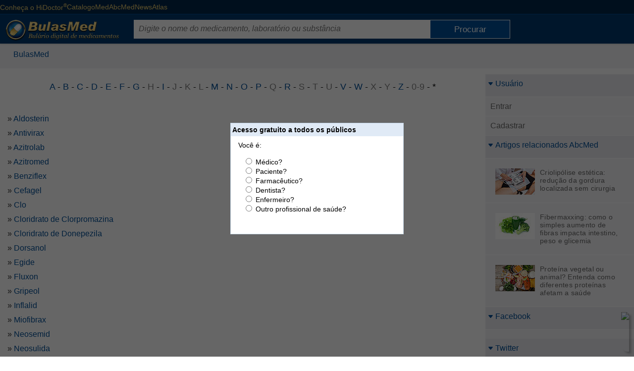

--- FILE ---
content_type: text/html; charset=ISO-8859-1
request_url: https://www.bulas.med.br/p/lista/?C=A&V=66466F6C64657249443D393237
body_size: 7668
content:

<!DOCTYPE html>
<html xmlns="http://www.w3.org/1999/xhtml" class="ptBR res1024 desktop chrome chrome134_0">
<head>
<!--[if lt IE 9]>
<script>
document.createElement('header');
document.createElement('nav');
document.createElement('section');
document.createElement('article');
document.createElement('aside');
document.createElement('footer');
document.createElement('hgroup');
</script>
<![endif]-->


<title>Monografias | BulasMed</title>

<meta charset="ISO-8859-1"/>
<link rel="canonical" href="https://www.bulas.med.br/p/monografias/" />
<meta name="keywords" content="" />
<meta name="description" content="Monografias | BulasMed - BulasMed" />
<meta property="og:description" content="Monografias | BulasMed - BulasMed" />
<meta property="og:title" content="Monografias | BulasMed" />
<meta name="viewport" content="width=device-width, initial-scale=1"/>
<meta name="HandheldFriendly" content="true"/>
<meta name="MobileOptimized" content="320"/>
<meta name="twitter:site" content="@BulasMed"><meta name="twitter:creator" content="@BulasMed"><meta property="article:publisher" content="https://www.facebook.com/bulasmed/"/><meta property="og:title" content="title"/><meta property="og:description" content="description"/></meta></meta>
<!-- 5.AppCSS.0 -->
<link href="https://res11.bulas.med.br/v/0.2.71/shres/Blog_Desktop.css?v=0.2.71" rel="stylesheet" type="text/CSS" media="all"/>
<!-- 6.directory -->
<link href="https://res11.bulas.med.br/v/0.2.71/_res/css/bulas.css?v=0.2.71" rel="stylesheet" type="text/CSS" media="all"/>
<!-- 6.AppJS.0 -->
<script src="https://res11.bulas.med.br/v/0.2.71/shres/Blog_Desktop_ptBR.js?v=0.2.71" language="JavaScript" type="text/javascript"></script>
<link REL="SHORTCUT ICON" HREF="https://www.bulas.med.br/bulas.ico" />
<script type="application/ld+json">
{
"@context": "http://schema.org",
"@type": "WebSite",
"url": "https://www.bulas.med.br/",
"potentialAction": {
"@type": "SearchAction",
"target": "https://www.bulas.med.br/?act=search&q={search_term}",
"query-input": "required name=search_term"
}
}
</script>
<script type="text/javascript">
document.app.requestModal = true;
onEventManager.addEvent(window, 'load', function(){loadProfile('https://www.cxpass.net/?C=A&V=[base64]')}, 'last');
</script>
<!-- Cx Tag Manager -->
<script>(function(w,d,s,l,i){
w[l]=w[l]||[];w[l].push({'gtm.start':
new Date().getTime(),event:'gtm.js'});
var k=('; '.concat(d.cookie).split('; dgtm=').length == 2
? '//www.googletagmanager.com/gtm.js' : '/ctm/ctm.pl'),f=d.getElementsByTagName(s)[0],
j=d.createElement(s),dl=l!='dataLayer'?'&l='+l:'';j.async=true;j.src=
k+'?id='+i+dl;f.parentNode.insertBefore(j,f);
})(window,document,'script','dataLayer','GTM-KPRQPN');</script>
<!-- End Cx Tag Manager -->
<script>
var _mtm = window._mtm = window._mtm || [];
_mtm.push({'mtm.startTime': (new Date().getTime()), 'event': 'mtm.Start'});
var d=document, g=d.createElement('script'), s=d.getElementsByTagName('script')[0];
g.async=true; g.src='https://cxwik3.cxpass.net/js/container_URcNvYOl.js'; s.parentNode.insertBefore(g,s);
</script>
<script src="https://www.abc.med.br/dev/blog/commentsfc/api/index.js" type="module"></script>
<style>
div.qframe
{
z-index: 10;
}
div.index_header
{
background-color: transparent !important;
}
</style>
<script type="text/javascript">
window.onscroll = scroll;
function scroll() {
var searchtop = document.getElementsByClassName("search_top")[0];
var header = document.getElementById("cx-page-header");
if(searchtop)
{
//if( window.pageYOffset < (offset(header).top + getElmHeight(header)) ) {
if(isScrolledIntoView(header)) {
searchtop.classList.remove('fixed');
} else {
searchtop.classList.add('fixed');
}
}
var menu = document.getElementById("LeftMenu");
var openmenu = document.getElementById("OpenLeftMenu");
var footer = document.getElementById("PlataformFooter");
var maincontent = document.getElementsByClassName("mainContent")[0];
if(menu) {
if(window.pageYOffset < offset(maincontent).top - 50) {
menu.classList.remove('fixed');
openmenu.classList.remove('fixed');
menu.classList.remove('fixedBottom');
openmenu.classList.remove('fixedBottom');
menu.style.bottom = "auto";
openmenu.style.bottom = "auto";
} else {
menu.classList.add('fixed');
openmenu.classList.add('fixed');
//console.log(parseInt(offset(footer).top) + 40, (parseInt(menu.offsetHeight) + offset(menu).top),parseInt(offset(footer).top) + 80 - (parseInt(menu.offsetHeight) + offset(menu).top));
//if((parseInt(offset(footer).top) + 80) <= (parseInt(menu.offsetHeight) + offset(menu).top)) {
// console.log("maior");
//}
if(footer && isScrolledIntoView(footer)) {
menu.classList.remove('fixed');
openmenu.classList.remove('fixed');
menu.classList.add('fixedBottom');
openmenu.classList.add('fixedBottom');
var Top = window.innerHeight - footer.getBoundingClientRect().top;
if(Top > 0) {
menu.style.bottom = (Top + 20) + "px";
openmenu.style.bottom = (Top + 20) + "px";
}
} else {
menu.classList.add('fixed');
openmenu.classList.add('fixed');
menu.classList.remove('fixedBottom');
openmenu.classList.remove('fixedBottom');
}
//menu.style.top = "auto";
//menu.style.bottom = (window.innerHeight - offset(document.getElementById("PlataformFooter")).top + 40) + "px";
}
}
}
function isScrolledIntoView(el) {
var rect = el.getBoundingClientRect();
var elemTop = rect.top;
var elemBottom = rect.bottom;
return elemTop < window.innerHeight && elemBottom >= 0;
}
</script>
</head>
<body class="ptBR res1024 desktop chrome chrome134_0">

<div id="cx-tip-container">
<div id="cx-tip-down"></div>
<div id="cx-tip-bottom-left">
<div id="cx-tip-bottom-right">
<div id="cx-tip-top-left">
<div id="cx-tip-top-right">
<div id="cx-tip-top">
<div id="cx-tip-bottom">
<div id="cx-tip-left">
<div id="cx-tip-right">
<div id="cx-tip-content">
</div>
<div style="clear:both"></div>
</div>
</div>
</div>
</div>
</div>
</div>
</div>
</div>
<div id="cx-tip-up"></div>
</div>
<div id="cx-tag-container"></div>

<script>cxcct.push('16');adprops.area='';adprops.md='';adprops.hd='';</script><div id="cxcct_16" class="opened cxcct"></div>
<div id="cx-page-wrapper" class="bulas">
<div id="cx-page-content">
<div id="cx-page-header">

<div class="HeaderWrapper">
<div class="HeaderMenu">
<a title="Conheça o HiDoctor" rel="nofollow" href="/informacao" class="cxhomeexternallink" target="_blank">Conheça o HiDoctor<sup>&reg;</sup></a>
<a title="Os médicos em atuação no país" rel="nofollow" href="https://www.catalogo.med.br" class="cxhomeexternallink" target="_blank">CatalogoMed</a>
<a title="Informações sobre a sua saúde" rel="nofollow" href="https://www.abc.med.br" class="cxhomeexternallink" target="_blank">AbcMed</a>
<a title="Notícias e informações sobre saúde" rel="nofollow" href="https://www.news.med.br" class="cxhomeexternallink" target="_blank">News</a>
<a title="Atlas do corpo humano" rel="nofollow" href="https://www.atlasdocorpohumano.com" class="cxhomeexternallink" target="_blank">Atlas</a>
</div>
</div>
</div>
<div id="cx-page-body">
<div class="cx-element" id="pageFolderContent">
<div class="pageMainBodyDefault" id="pageMainBodyDefault">
<script>if(window.screen.width >= 1024) { document.body.className += " res1024"; }</script>
<script>document.app.setSeed({'Name' : 'WForm','Class' : '','Prefix' : 'elmME_HelpContent0','Height' : '400','Seed' : '1','NodeID' : '302','Type' : 'WForm','ID' : 'wformHelpVideo','Container' : '300','Width' : '525'});</script>
<div id="hideQuiz" style="display: none;">
<div><div class="cx-win wformQuickQuiz" id="wformQuickQuiz">
<div class="cx-win-title" id="wformQuickQuizTitleDefault">
<strong class="cx-win-title-caption " id="wformQuickQuizCaptionDefault">Acesso gratuito a todos os p&uacute;blicos</strong>
<script>document.app.setPart({'ID' : 'wformQuickQuizCaptionDefault','ElementID' : '244','Type' : 'WForm','NodeID' : '699','Class' : '','Prefix' : 'elmME_CampaignContent0','Part' : 'Caption','PartType' : 'Caption','Name' : 'WForm','PartName' : 'Default'});</script>
<div style="clear:both;"></div></div>
<script>document.app.setPart({'Name' : 'WForm','PartType' : 'Title','PartName' : 'Default','Prefix' : 'elmME_CampaignContent0','Class' : '','Part' : 'Title','NodeID' : '698','ID' : 'wformQuickQuizTitleDefault','ElementID' : '244','Type' : 'WForm'});</script>
<div class="cx-win-body" id="wformQuickQuizBodyDefault">
<form class="cx-form" name="wformQuickQuizForm" id="wformQuickQuizForm" action="https://www.bulas.med.br/p/lista/index.asp" method="ajaxget.update" validate="true" validateMsg="É preciso preencher corretamente o(s) seguinte(s) campo(s): 
%jslib_validate_controls%" onAfterCompile="" disableOnSubmit="true" disableMsg="Aguarde..." unloadMsg="---------------------------------------------------------------------------
Deseja realmente cancelar as alterações realizadas?
Campo(s) alterado(s): %controls%.
---------------------------------------------------------------------------" cancelMsg="Deseja realmente cancelar as alterações realizadas?
Campo(s) alterado(s): %controls%." retainFocus="false" onCancel="this.e.cancelAjax()" checkUnload="false" radioselect=";" enctype="application/x-www-form-urlencoded" onSubmit="document.app.hideModal(); document.app.wformQuickQuiz.hideModal(); this.e.core.request(this.e.getParams(),false); return false;" autocomplete="on">
<input type="hidden" id="wformQuickQuizFormParamact" name="act" value="logUser"/>
<input type="hidden" id="wformQuickQuizFormParam_" name="_" value="wformQuickQuizForm"/>
<input type="hidden" id="wformQuickQuizFormParam_id_" name="_id_" value="676"/>
<input type="hidden" id="wformQuickQuizFormParam_ev_" name="_ev_" value="Submit"/>
<input type="hidden" id="wformQuickQuizFormParam_wformQuickQuizFormSubmit" name="_wformQuickQuizFormSubmit" value=":default:"/>
<div class="cx-form-content" id="wformQuickQuizFormContentHeader">
<div class="cx-win-form-header" id="wformQuickQuizHeaderDefault">
Voc&ecirc; &eacute;:
<div style="clear:both;"></div></div>
</div>
<script>document.app.setPart({'Class' : '','Prefix' : 'wformQuickQuizBodyDefault','Part' : 'Content','Name' : 'Form','PartType' : 'Content','PartName' : 'Header','ElementID' : '676','ID' : 'wformQuickQuizFormContentHeader','Type' : 'Form','NodeID' : '677'});</script>
<div class="cx-form-content" id="wformQuickQuizFormContentData">
<div class="cx-win-form-data" id="wformQuickQuizDataDefault">
<div class="cx-data" id="wformQuickQuizDataDefaultTableData">
<table border="0" cellpadding="2" cellspacing="0" class="tbllist">
<tbody class="step1">
<tr valign="top" class=" odd">
<td width="1%" align="right">
<span class="cx-data-caption " id="tdcfType" title=""><strong></strong></span>
</td>
<td width="align">
<span class="cx-data-value-radio " id="fType">
<span class="cx-data-value-radio-option">
<input type="radio" class="radio cx-data-value-radio-option-input" name="fType" id="fType_0" value="1" onclick="
setCookie('cxq',this.value == 1 ? 'P2' : this.value == 2 ? 'P1' : 'P'+this.value,expireDate('y'),'/',location.host);
document.app.wformQuickQuiz.setStyle({'display':'none'});
document.app.hideModal();
document.app.wformQuickQuiz.hideModal();
this.form.e.core.request(this.form.e.getParams(),false);"/>

<label for="fType_0" class="cx-data-value-radio-option-label">M&eacute;dico?</label>



</span>
<br/>
<span class="cx-data-value-radio-option">
<input type="radio" class="radio cx-data-value-radio-option-input" name="fType" id="fType_1" value="2" onclick="
setCookie('cxq',this.value == 1 ? 'P2' : this.value == 2 ? 'P1' : 'P'+this.value,expireDate('y'),'/',location.host);
document.app.wformQuickQuiz.setStyle({'display':'none'});
document.app.hideModal();
document.app.wformQuickQuiz.hideModal();
this.form.e.core.request(this.form.e.getParams(),false);"/>

<label for="fType_1" class="cx-data-value-radio-option-label">Paciente?</label>



</span>
<br/>
<span class="cx-data-value-radio-option">
<input type="radio" class="radio cx-data-value-radio-option-input" name="fType" id="fType_2" value="4" onclick="
setCookie('cxq',this.value == 1 ? 'P2' : this.value == 2 ? 'P1' : 'P'+this.value,expireDate('y'),'/',location.host);
document.app.wformQuickQuiz.setStyle({'display':'none'});
document.app.hideModal();
document.app.wformQuickQuiz.hideModal();
this.form.e.core.request(this.form.e.getParams(),false);"/>

<label for="fType_2" class="cx-data-value-radio-option-label">Farmac&ecirc;utico?</label>



</span>
<br/>
<span class="cx-data-value-radio-option">
<input type="radio" class="radio cx-data-value-radio-option-input" name="fType" id="fType_3" value="5" onclick="
setCookie('cxq',this.value == 1 ? 'P2' : this.value == 2 ? 'P1' : 'P'+this.value,expireDate('y'),'/',location.host);
document.app.wformQuickQuiz.setStyle({'display':'none'});
document.app.hideModal();
document.app.wformQuickQuiz.hideModal();
this.form.e.core.request(this.form.e.getParams(),false);"/>

<label for="fType_3" class="cx-data-value-radio-option-label">Dentista?</label>



</span>
<br/>
<span class="cx-data-value-radio-option">
<input type="radio" class="radio cx-data-value-radio-option-input" name="fType" id="fType_4" value="6" onclick="
setCookie('cxq',this.value == 1 ? 'P2' : this.value == 2 ? 'P1' : 'P'+this.value,expireDate('y'),'/',location.host);
document.app.wformQuickQuiz.setStyle({'display':'none'});
document.app.hideModal();
document.app.wformQuickQuiz.hideModal();
this.form.e.core.request(this.form.e.getParams(),false);"/>

<label for="fType_4" class="cx-data-value-radio-option-label">Enfermeiro?</label>



</span>
<br/>
<span class="cx-data-value-radio-option">
<input type="radio" class="radio cx-data-value-radio-option-input" name="fType" id="fType_5" value="3" onclick="
setCookie('cxq',this.value == 1 ? 'P2' : this.value == 2 ? 'P1' : 'P'+this.value,expireDate('y'),'/',location.host);
document.app.wformQuickQuiz.setStyle({'display':'none'});
document.app.hideModal();
document.app.wformQuickQuiz.hideModal();
this.form.e.core.request(this.form.e.getParams(),false);"/>

<label for="fType_5" class="cx-data-value-radio-option-label">Outro profissional de sa&uacute;de?</label>



</span>
</span>
</td>
</tr>
</tbody>
</table>
</div>
<script>document.app.setElement({'Name' : 'TableData','Class' : '','Prefix' : 'wformQuickQuizDataDefault','NodeID' : '703','Seed' : '0','ID' : 'wformQuickQuizDataDefaultTableData','Container' : '701','Type' : 'TableData'});</script>
<div style="clear:both;"></div></div>
</div>
<script>document.app.setPart({'Part' : 'Content','Class' : '','Prefix' : 'wformQuickQuizBodyDefault','PartName' : 'Data','Name' : 'Form','PartType' : 'Content','Type' : 'Form','ElementID' : '676','ID' : 'wformQuickQuizFormContentData','NodeID' : '678'});</script>
</form>
<script>document.app.setElement({'Seed' : '0','NodeID' : '676','Type' : 'Form','Container' : '674','ID' : 'wformQuickQuizForm','Name' : 'Form','Prefix' : 'wformQuickQuizBodyDefault','Class' : ''});</script>
<div style="clear:both;"></div></div>
<script>document.app.setPart({'NodeID' : '674','ElementID' : '244','ID' : 'wformQuickQuizBodyDefault','Type' : 'WForm','Name' : 'WForm','PartType' : 'Body','PartName' : 'Default','Prefix' : 'elmME_CampaignContent0','Class' : '','Part' : 'Body'});</script>
</div></div>
<script>document.app.setElement({'NodeID' : '244','Seed' : '0','Container' : '242','Width' : '350','ID' : 'wformQuickQuiz','Type' : 'WForm','Name' : 'WForm','Height' : '225','Prefix' : 'elmME_CampaignContent0','Class' : ''});</script>
</div>
<script>
onEventManager.addEvent(window,'load',function() {
if (!getCookie("bpt") && !getCookie("cxq")) {
var e = document.app.getElement('wformQuickQuiz');
if (e) {
document.app.appendTag(getTag('hideQuiz'));
e.setStyle({'display' : "block"});
e.showModal();
document.getElementById('hideQuiz').style.display = '';
}
}
}, 'first');
</script>
<a href="https://www.bulas.med.br/" class="toplk"></a>
<div class="search_top" >
<div class="HeaderWrapper">
<a id="HeaderTitle" href="https://www.bulas.med.br"><img alt="bulas.med.br" title="bulas.med.br - Referências completas de medicamentos" src="https://res11.bulas.med.br/v/0.2.71/_imgs/bulas/bulas-med-br-logo.png" /></a>
<div id="SearchElement">
<form method="get" action="https://www.bulas.med.br/p/lista/" onsubmit="if (this.q.value != '' && this.q.value != 'Digite o nome do medicamento, laborat&oacute;rio ou subst&acirc;ncia') return(validateSearch(this)); else return false;">
<input type="hidden" name="act" value="search" />
<input type="text" name="q" id="sq" class="search_q" maxlength="50"
validate="true" validateEmpty="true" placeholder="Digite o nome do medicamento, laborat&oacute;rio ou subst&acirc;ncia" controlName="Pesquisar" focusEmpty="false" />
<input type="submit" class="submit" value="Procurar" id="btnSearch" />
</form>
</div>
<div class="MobileIcons">
<img alt="Buscar bulas" src="https://res11.bulas.med.br/v/0.2.71/_imgs/bulas/search-32-w.png" onclick="ToggleSearch()" />
<img alt="Índice de tópicos" src="https://res11.bulas.med.br/v/0.2.71/_imgs/bulas/index-32-w.png" onclick="ToggleIndex()" class="MobileShowIndex"/>
</div>

</div>

<div class="clear"></div>
</div>
<table border="0" cellpadding="0" cellspacing="0" width="100%" class="mainTable">
<tr style="width: 100%;">
<td class="mainContent" valign="top">
<script>cxcct.push('1');adprops.area='';adprops.md='';adprops.hd='';</script><div id="cxcct_1" class="opened cxcct"></div>
<script>cxcct.push('8');adprops.area='';adprops.md='';adprops.hd='';</script><div id="cxcct_8" class="opened cxcct"></div>

<div class="cx-box" id="boxFolderContent">

<div class="cx-box-head" id="boxFolderContentHeadDefault">
<span style="font-weight: normal" xmlns:v="http://rdf.data-vocabulary.org/#"><div class="MaxWrapper">
<span typeof="v:Breadcrumb"><a rel="v:url" property="v:title" href="https://www.bulas.med.br/" class="folderPathLink">BulasMed</a></span>
&nbsp;-&nbsp;
<span typeof="v:Breadcrumb"><strong property="v:title">Monografias</strong></span></div></span>
</div>
<script>document.app.setPart({'NodeID' : '1373','ID' : 'boxFolderContentHeadDefault','ElementID' : '435','Type' : 'Box','Name' : 'Box','PartType' : 'Head','PartName' : 'Default','Prefix' : 'elmME_ViewContent0','Class' : '','Part' : 'Head'});</script>
<div class="cx-box-body" id="boxFolderContentBodyDefault">







<div style="width: inherit;" class="folderBody folderContent927">



<div id="astepFolderView" class="cx-step-alpha"><div class="cx-step-alpha-main"><div class="cx-step-wrapper"><a href="?C=A&V=66466F6C64657249443D393237266173746570466F6C646572566965775F6C696D69743D3530266173746570466F6C646572566965775F6C65747465723D41266173746570466F6C646572566965775F696E6465783D30" onClick="document.location.href = this.href; return(false);">A</a> - <a href="?C=A&V=66466F6C64657249443D393237266173746570466F6C646572566965775F6C696D69743D3530266173746570466F6C646572566965775F696E6465783D30266173746570466F6C646572566965775F6C65747465723D42" onClick="document.location.href = this.href; return(false);">B</a> - <a href="?C=A&V=6173746570466F6C646572566965775F6C696D69743D3530266173746570466F6C646572566965775F696E6465783D30266173746570466F6C646572566965775F6C65747465723D432666466F6C64657249443D393237" onClick="document.location.href = this.href; return(false);">C</a> - <a href="?C=A&V=6173746570466F6C646572566965775F6C696D69743D3530266173746570466F6C646572566965775F696E6465783D30266173746570466F6C646572566965775F6C65747465723D442666466F6C64657249443D393237" onClick="document.location.href = this.href; return(false);">D</a> - <a href="?C=A&V=66466F6C64657249443D393237266173746570466F6C646572566965775F6C696D69743D3530266173746570466F6C646572566965775F6C65747465723D45266173746570466F6C646572566965775F696E6465783D30" onClick="document.location.href = this.href; return(false);">E</a> - <a href="?C=A&V=66466F6C64657249443D393237266173746570466F6C646572566965775F6C696D69743D3530266173746570466F6C646572566965775F696E6465783D30266173746570466F6C646572566965775F6C65747465723D46" onClick="document.location.href = this.href; return(false);">F</a> - <a href="?C=A&V=66466F6C64657249443D393237266173746570466F6C646572566965775F6C65747465723D47266173746570466F6C646572566965775F696E6465783D30266173746570466F6C646572566965775F6C696D69743D3530" onClick="document.location.href = this.href; return(false);">G</a> - <span class="cx-step-alpha-empty">H</span> - <a href="?C=A&V=6173746570466F6C646572566965775F696E6465783D30266173746570466F6C646572566965775F6C65747465723D49266173746570466F6C646572566965775F6C696D69743D35302666466F6C64657249443D393237" onClick="document.location.href = this.href; return(false);">I</a> - <span class="cx-step-alpha-empty">J</span> - <span class="cx-step-alpha-empty">K</span> - <span class="cx-step-alpha-empty">L</span> - <a href="?C=A&V=6173746570466F6C646572566965775F6C696D69743D3530266173746570466F6C646572566965775F6C65747465723D4D266173746570466F6C646572566965775F696E6465783D302666466F6C64657249443D393237" onClick="document.location.href = this.href; return(false);">M</a> - <a href="?C=A&V=6173746570466F6C646572566965775F6C65747465723D4E266173746570466F6C646572566965775F696E6465783D30266173746570466F6C646572566965775F6C696D69743D35302666466F6C64657249443D393237" onClick="document.location.href = this.href; return(false);">N</a> - <a href="?C=A&V=66466F6C64657249443D393237266173746570466F6C646572566965775F6C696D69743D3530266173746570466F6C646572566965775F6C65747465723D4F266173746570466F6C646572566965775F696E6465783D30" onClick="document.location.href = this.href; return(false);">O</a> - <a href="?C=A&V=6173746570466F6C646572566965775F6C696D69743D3530266173746570466F6C646572566965775F696E6465783D30266173746570466F6C646572566965775F6C65747465723D502666466F6C64657249443D393237" onClick="document.location.href = this.href; return(false);">P</a> - <span class="cx-step-alpha-empty">Q</span> - <a href="?C=A&V=66466F6C64657249443D393237266173746570466F6C646572566965775F6C65747465723D52266173746570466F6C646572566965775F696E6465783D30266173746570466F6C646572566965775F6C696D69743D3530" onClick="document.location.href = this.href; return(false);">R</a> - <span class="cx-step-alpha-empty">S</span> - <span class="cx-step-alpha-empty">T</span> - <span class="cx-step-alpha-empty">U</span> - <a href="?C=A&V=6173746570466F6C646572566965775F6C696D69743D3530266173746570466F6C646572566965775F696E6465783D30266173746570466F6C646572566965775F6C65747465723D562666466F6C64657249443D393237" onClick="document.location.href = this.href; return(false);">V</a> - <a href="?C=A&V=66466F6C64657249443D393237266173746570466F6C646572566965775F6C65747465723D57266173746570466F6C646572566965775F696E6465783D30266173746570466F6C646572566965775F6C696D69743D3530" onClick="document.location.href = this.href; return(false);">W</a> - <span class="cx-step-alpha-empty">X</span> - <span class="cx-step-alpha-empty">Y</span> - <a href="?C=A&V=66466F6C64657249443D393237266173746570466F6C646572566965775F6C696D69743D3530266173746570466F6C646572566965775F6C65747465723D5A266173746570466F6C646572566965775F696E6465783D30" onClick="document.location.href = this.href; return(false);">Z</a> - <span class="cx-step-alpha-empty">0-9</span> - *</div></div></div>
<script>document.app.setElement({'ID' : 'astepFolderView','Container' : '379','Type' : 'AlphabeticStep','NodeID' : '447','Seed' : '0','Class' : '','Prefix' : 'elmME_ViewContent0','Name' : 'AlphabeticStep'});</script>
<br style="clear: both;"/>

<div class="folderPosts">
<div>&nbsp;</div>
<div class="postContent titlePreview post241035">
&raquo;&nbsp;<a name="241035" href="https://www.bulas.med.br/p/monografias/241035/aldosterin.htm">Aldosterin
</a>
</div><script>cxcct.push('15');adprops.area='';adprops.md='';adprops.hd='';</script><div id="cxcct_15" class="opened cxcct"></div>
<div class="postContent titlePreview post356179">
&raquo;&nbsp;<a name="356179" href="https://www.bulas.med.br/p/monografias/356179/antivirax.htm">Antivirax
</a>
</div>
<div class="postContent titlePreview post237895">
&raquo;&nbsp;<a name="237895" href="https://www.bulas.med.br/p/monografias/237895/azitrolab.htm">Azitrolab
</a>
</div>
<div class="postContent titlePreview post237860">
&raquo;&nbsp;<a name="237860" href="https://www.bulas.med.br/p/monografias/237860/azitromed.htm">Azitromed
</a>
</div>
<div class="postContent titlePreview post356139">
&raquo;&nbsp;<a name="356139" href="https://www.bulas.med.br/p/monografias/356139/benziflex.htm">Benziflex
</a>
</div>
<div class="postContent titlePreview post238115">
&raquo;&nbsp;<a name="238115" href="https://www.bulas.med.br/p/monografias/238115/cefagel.htm">Cefagel
</a>
</div>
<div class="postContent titlePreview post236790">
&raquo;&nbsp;<a name="236790" href="https://www.bulas.med.br/p/monografias/236790/clo.htm">Clo
</a>
</div>
<div class="postContent titlePreview post229780">
&raquo;&nbsp;<a name="229780" href="https://www.bulas.med.br/p/monografias/229780/cloridrato-de-clorpromazina.htm">Cloridrato de Clorpromazina
</a>
</div>
<div class="postContent titlePreview post230650">
&raquo;&nbsp;<a name="230650" href="https://www.bulas.med.br/p/monografias/230650/cloridrato-de-donepezila.htm">Cloridrato de Donepezila
</a>
</div>
<div class="postContent titlePreview post238955">
&raquo;&nbsp;<a name="238955" href="https://www.bulas.med.br/p/monografias/238955/dorsanol.htm">Dorsanol
</a>
</div>
<div class="postContent titlePreview post240070">
&raquo;&nbsp;<a name="240070" href="https://www.bulas.med.br/p/monografias/240070/egide.htm">Egide
</a>
</div>
<div class="postContent titlePreview post239750">
&raquo;&nbsp;<a name="239750" href="https://www.bulas.med.br/p/monografias/239750/fluxon.htm">Fluxon
</a>
</div>
<div class="postContent titlePreview post238890">
&raquo;&nbsp;<a name="238890" href="https://www.bulas.med.br/p/monografias/238890/gripeol.htm">Gripeol
</a>
</div>
<div class="postContent titlePreview post241585">
&raquo;&nbsp;<a name="241585" href="https://www.bulas.med.br/p/monografias/241585/inflalid.htm">Inflalid
</a>
</div>
<div class="postContent titlePreview post356109">
&raquo;&nbsp;<a name="356109" href="https://www.bulas.med.br/p/monografias/356109/miofibrax.htm">Miofibrax
</a>
</div>
<div class="postContent titlePreview post240850">
&raquo;&nbsp;<a name="240850" href="https://www.bulas.med.br/p/monografias/240850/neosemid.htm">Neosemid
</a>
</div>
<div class="postContent titlePreview post241590">
&raquo;&nbsp;<a name="241590" href="https://www.bulas.med.br/p/monografias/241590/neosulida.htm">Neosulida
</a>
</div>
<div class="postContent titlePreview post237645">
&raquo;&nbsp;<a name="237645" href="https://www.bulas.med.br/p/monografias/237645/ocylin.htm">Ocylin
</a>
</div>
<div class="postContent titlePreview post236825">
&raquo;&nbsp;<a name="236825" href="https://www.bulas.med.br/p/monografias/236825/oxalato-de-escitalopram.htm">Oxalato de Escitalopram
</a>
</div>
<div class="postContent titlePreview post290115">
&raquo;&nbsp;<a name="290115" href="https://www.bulas.med.br/p/monografias/290115/percof.htm">Percof
</a>
</div>
<div class="postContent titlePreview post236835">
&raquo;&nbsp;<a name="236835" href="https://www.bulas.med.br/p/monografias/236835/reconter.htm">Reconter
</a>
</div>
<div class="postContent titlePreview post229650">
&raquo;&nbsp;<a name="229650" href="https://www.bulas.med.br/p/monografias/229650/rohydorm.htm">Rohydorm
</a>
</div>
<div class="postContent titlePreview post236630">
&raquo;&nbsp;<a name="236630" href="https://www.bulas.med.br/p/monografias/236630/valdoxan.htm">Valdoxan
</a>
</div>
<div class="postContent titlePreview post236705">
&raquo;&nbsp;<a name="236705" href="https://www.bulas.med.br/p/monografias/236705/wellbutrin-xl.htm">Wellbutrin Xl
</a>
</div>
<div class="postContent titlePreview post229855">
&raquo;&nbsp;<a name="229855" href="https://www.bulas.med.br/p/monografias/229855/zopix.htm">Zopix
</a>
</div>
</div>
<br style="clear: both;"/>


<div id="astepFolderView" class="cx-step-alpha">
<div class="cx-step-alpha-numeric"><div class="cx-step-wrapper">
<div class="cx-step-limit">Itens por pág.: <a href="?C=A&V=66466F6C64657249443D393237266173746570466F6C646572566965775F696E6465783D30266173746570466F6C646572566965775F6C65747465723D253241266173746570466F6C646572566965775F6C696D69743D3130" onClick="document.location.href = this.href; return(false);">10</a>, <a href="?C=A&V=6173746570466F6C646572566965775F6C696D69743D3235266173746570466F6C646572566965775F696E6465783D30266173746570466F6C646572566965775F6C65747465723D2532412666466F6C64657249443D393237" onClick="document.location.href = this.href; return(false);">25</a>, 50, <a href="?C=A&V=6173746570466F6C646572566965775F6C696D69743D313030266173746570466F6C646572566965775F6C65747465723D253241266173746570466F6C646572566965775F696E6465783D302666466F6C64657249443D393237" onClick="document.location.href = this.href; return(false);">100</a>, <a href="?C=A&V=6173746570466F6C646572566965775F696E6465783D30266173746570466F6C646572566965775F6C65747465723D253241266173746570466F6C646572566965775F6C696D69743D302666466F6C64657249443D393237" onClick="document.location.href = this.href; return(false);">*</a></div><div class="cx-step-full-index"></div><div class="cx-step-full-center"><span class="cx-step-full-center-content">de 1 a 25 (Total: 25)</span></div>
</div></div>
</div>
<script>document.app.setElement({'Prefix' : 'elmME_ViewContent0','Class' : '','Name' : 'AlphabeticStep','Type' : 'AlphabeticStep','Container' : '379','ID' : 'astepFolderView','Seed' : '0','NodeID' : '447'});</script>
<br style="clear: both;"/>





<div class="viewButton">
Visualizar: T&iacute;tulos | 
<a href="https://www.bulas.med.br/p/lista/?C=A&V=766965773D526573756D652666466F6C64657249443D393237">Resumos</a>
</div>

</div>




</div>
<script>document.app.setPart({'Name' : 'Box','PartType' : 'Body','PartName' : 'Default','Prefix' : 'elmME_ViewContent0','Class' : '','Part' : 'Body','NodeID' : '1374','ElementID' : '435','ID' : 'boxFolderContentBodyDefault','Type' : 'Box'});</script>
<div style="clear:both"></div>
</div>
<script>document.app.setElement({'Name' : 'Box','Prefix' : 'elmME_ViewContent0','Class' : '','Seed' : '0','NodeID' : '435','Type' : 'Box','Container' : '379','ID' : 'boxFolderContent'});</script>

<div class="search_bottom">
<div id="SearchElement">
<form method="get" action="https://www.bulas.med.br/p/lista/" onsubmit="if (this.q.value != '' && this.q.value != 'Digite o nome do medicamento, laborat&oacute;rio ou subst&acirc;ncia') return(validateSearch(this)); else return false;">
<input type="hidden" name="act" value="search" />
<input type="text" name="q" id="sq" class="search_q" maxlength="50"
validate="true" validateEmpty="true" placeholder="Digite o nome do medicamento, laborat&oacute;rio ou subst&acirc;ncia" controlName="Pesquisar" focusEmpty="false" />
<input type="submit" class="submit" value="Procurar" id="btnSearch" />
</form>
</div>
</div>

<script>cxcct.push('9');adprops.area='';adprops.md='';adprops.hd='';</script><div id="cxcct_9" class="opened cxcct"></div>
<script>cxcct.push('4');adprops.area='';adprops.md='';adprops.hd='';</script><div id="cxcct_4" class="opened cxcct"></div>
</td>

<td class="sideMenu" id="tdSideMenu" width="224" style="display: ;" valign="top">
<div id="cntSideMenu">

<script>cxcct.push('2');adprops.area='';adprops.md='';adprops.hd='';</script><div id="cxcct_2" class="opened cxcct"></div>
<script>cxcct.push('10');adprops.area='';adprops.md='';adprops.hd='';</script><div id="cxcct_10" class="opened cxcct"></div>
<div class="cx-box" id="boxUserMenu">

<div class="cx-box-head" id="boxUserMenuHeadDefault">
<table style="padding: 0px; margin: 0px; width: inherit;" cellapdding="0" cellspacing="0">
<tr>
<td style="padding: 0px;">
<a href="javascript:void(0);" id="lkUserMenu" onclick="smClick(this);return false;" class="activeHeader">
<img src="https://res11.bulas.med.br/v/0.2.71/_imgs/blank.png" width="11" height="11" border="0"/>Usu&aacute;rio</a>
</td>
</tr>
</table>
</div>
<script>document.app.setPart({'Class' : '','Prefix' : 'elmME_SideMenuContent0','Part' : 'Head','Name' : 'Box','PartType' : 'Head','PartName' : 'Default','ElementID' : '273','ID' : 'boxUserMenuHeadDefault','Type' : 'Box','NodeID' : '824'});</script>
<div class="cx-box-body" id="boxUserMenuBodyDefault">
<ul id="bdUserMenu" style="display: ;">
<li>
<a href="javascript:void(0);" onclick="getLoginFrame('https://www.bulas.med.br/p/lista/index.asp'); return false;" title="Entrar">Entrar</a>
<div class="treeLine" style="display: none; padding: 0px; xheight: 0px; overflow: hidden;" id="trLoginFrame">
<div id="divLoginFrame_loading" style="padding: 5px; display: none;">Aguarde...</div>
<div style="width: 100%;">
<div class="cx-element" id="elmLateralLoginFrame">
<div class="cx-element-content" id="elmLateralLoginFrameContentDefault">
<div id="divLoginFrame"></div>
</div>
<script>document.app.setPart({'PartName' : 'Default','PartType' : 'Content','Name' : 'Element','Part' : 'Content','Class' : '','Prefix' : 'elmME_SideMenuContent0','NodeID' : '886','Type' : 'Element','ID' : 'elmLateralLoginFrameContentDefault','ElementID' : '284'});</script></div>
<script>document.app.setElement({'NodeID' : '284','Seed' : '0','Container' : '270','ID' : 'elmLateralLoginFrame','Type' : 'Element','Name' : 'Element','Prefix' : 'elmME_SideMenuContent0','Class' : ''});</script>
</div>
</div>
</li>
<li class="treeLine"><a href="https://www.bulas.med.br/?C=A&V=[base64]" title="Cadastrar" class="">Cadastrar</a></li>
</ul>
</div>
<script>document.app.setPart({'NodeID' : '825','Type' : 'Box','ID' : 'boxUserMenuBodyDefault','ElementID' : '273','PartName' : 'Default','Name' : 'Box','PartType' : 'Body','Part' : 'Body','Prefix' : 'elmME_SideMenuContent0','Class' : ''});</script>
<div style="clear:both"></div>
</div>
<script>document.app.setElement({'NodeID' : '273','Seed' : '0','ID' : 'boxUserMenu','Container' : '270','Type' : 'Box','Name' : 'Box','Class' : '','Prefix' : 'elmME_SideMenuContent0'});</script>
<div class="cx-box">
<div class="cx-box-head">
<span style="display: block;">
<a href="javascript:void(0);" id="lkExtPostabcmed" onclick="smClick(this); return false;" class="activeHeader">
<img alt="abrir" src="https://res11.bulas.med.br/v/0.2.71/_imgs/blank.png" width="11" height="11" border="0"/>Artigos relacionados AbcMed</a></span>
</div>
<div class="cx-box-body">
<div id="bdExtPostabcmed" style="display: block;">
<script type="text/javascript" DEFER="DEFER">
domReady(function() {
getSidePosts('ExtPostabcmed', 'https://www.bulas.med.br/p/lista/?C=A&V=706F73743D30266B65793D6162636D656426713D266163743D73686F7745787465726E616C506F737473','abcmed');
});
</script>
</div>
</div>
</div>
<div class="cx-box">
<div class="cx-box-head">
<span style="display: block;">
<a href="javascript:void(0);" id="lkSocialFace" onclick="smClick(this); return false;" class="activeHeader">
<img alt="abrir" src="https://res11.bulas.med.br/v/0.2.71/_imgs/blank.png" width="11" height="11" border="0"/>Facebook</a></span>
</div>
<div class="cx-box-body">
<div id="bdSocialFace" class="bdSocialBox" style="display: block;">
<div id="fb-root"></div>
<script>(function(d, s, id) {
var js, fjs = d.getElementsByTagName(s)[0];
if (d.getElementById(id)) return;
js = d.createElement(s); js.id = id;
js.src = "//connect.facebook.net/pt_BR/sdk.js#xfbml=1&version=v2.4&appId=914042055272756";
fjs.parentNode.insertBefore(js, fjs);
}(document, 'script', 'facebook-jssdk'));</script>
<div class="fb-page" data-href="https://www.facebook.com/bulasmed" data-height="258" data-small-header="false" data-adapt-container-width="true" data-hide-cover="false" data-show-facepile="true"><div class="fb-xfbml-parse-ignore"><blockquote cite="https://www.facebook.com/bulasmed"><a href="https://www.facebook.com/bulasmed">Encontre-nos no Facebook</a></blockquote></div></div>
</div>
</div>
</div>
<div class="cx-box">
<div class="cx-box-head">
<span style="display: block;">
<a href="javascript:void(0);" id="lkSocialTwitter" onclick="smClick(this); return false;" class="activeHeader">
<img alt="abrir" src="https://res11.bulas.med.br/v/0.2.71/_imgs/blank.png" width="11" height="11" border="0"/>Twitter</a></span>
</div>
<div class="cx-box-body">
<div id="bdSocialTwitter" style="display: block;padding: 10px;">
<iframe scrolling="none"
src="https://platform.twitter.com/widgets/follow_button.html?screen_name=bulasmed&show_screen_name=true&show_count=false&size=l"
title="Siga-nos no Twitter"
width="80px"
height="38px"
style="border: 0; overflow: hidden;"
></iframe>
</div>
</div>
</div>
<div class="cx-box" id="boxNavigation">

<div class="cx-box-head" id="boxNavigationHeadDefault">
<span style="display: block; padding: 0px; margin: 0px;">
<a href="javascript:void(0);" id="lkNavigation" onclick="changeImg(this);toggleDisplay('bd'+this.id.substr(2));storeSideMenu('box'+this.id.substr(2),true,getElm('bd'+this.id.substr(2)).style.display);return false;" class="activeHeader">
<img src="https://res11.bulas.med.br/v/0.2.71/_imgs/blank.png" width="11" height="11" border="0"/>Op&ccedil;&otilde;es de navega&ccedil;&atilde;o</a></span></div>
<script>document.app.setPart({'Part' : 'Head','Prefix' : 'elmME_SideMenuContent0','Class' : '','PartName' : 'Default','Name' : 'Box','PartType' : 'Head','Type' : 'Box','ID' : 'boxNavigationHeadDefault','ElementID' : '275','NodeID' : '836'});</script>
<div class="cx-box-body" id="boxNavigationBodyDefault">
<ul id="bdNavigation">
<li class="treeLine">
<a href="https://www.bulas.med.br/" style="padding-left: 5px;">BulasMed</a>
<div class="popupMenu"></div>
</li>
<li class="treeLine">
<a href="https://www.bulas.med.br/p/acao-terapeutica/" style="padding-left: 19px;">Ação Terapêutica</a>
<div class="popupMenu"></div>
</li>
<li class="treeLine">
<a href="https://www.bulas.med.br/p/bulas-de-medicamentos/" style="padding-left: 19px;">Bulas de Medicamentos</a>
<div class="popupMenu"></div>
</li>
<li class="treeLine">
<a href="https://www.bulas.med.br/p/detalhamento-das-bulas/" style="padding-left: 19px;">Detalhamento das bulas</a>
<div class="popupMenu"></div>
</li>
<li class="treeLine">
<a href="https://www.bulas.med.br/p/laboratorios/" style="padding-left: 19px;">Laboratórios</a>
<div class="popupMenu"></div>
</li>
<li class="treeLine">
<a href="https://www.bulas.med.br/p/monografias/" style="padding-left: 19px;">Monografias</a>
<div class="popupMenu"></div>
</li>
<li class="treeLine">
<a href="https://www.bulas.med.br/p/substancias/" style="padding-left: 19px;">Substâncias</a>
<div class="popupMenu"></div>
</li>

</ul>
</div>
<script>document.app.setPart({'Type' : 'Box','ID' : 'boxNavigationBodyDefault','ElementID' : '275','NodeID' : '837','Part' : 'Body','Prefix' : 'elmME_SideMenuContent0','Class' : '','PartName' : 'Default','Name' : 'Box','PartType' : 'Body'});</script>
<div style="clear:both"></div>
</div>
<script>document.app.setElement({'NodeID' : '275','Seed' : '0','ID' : 'boxNavigation','Container' : '270','Type' : 'Box','Name' : 'Box','Class' : '','Prefix' : 'elmME_SideMenuContent0'});</script>
<div class="cx-box" id="boxLateralIndex">

<div class="cx-box-head" id="boxLateralIndexHeadDefault">
<span style="display: block; padding: 0px; margin: 0px;">
<a href="javascript:void(0);" id="lkLateralIndex" onclick="changeImg(this);toggleDisplay('bd'+this.id.substr(2));storeSideMenu('box'+this.id.substr(2),true,getElm('bd'+this.id.substr(2)).style.display);return false;" class="activeHeader">
<img src="https://res11.bulas.med.br/v/0.2.71/_imgs/blank.png" width="11" height="11" border="0"/>&Iacute;ndice remissivo</a></span></div>
<script>document.app.setPart({'Prefix' : 'elmME_SideMenuContent0','Class' : '','Part' : 'Head','PartType' : 'Head','Name' : 'Box','PartName' : 'Default','ID' : 'boxLateralIndexHeadDefault','ElementID' : '276','Type' : 'Box','NodeID' : '842'});</script>
<div class="cx-box-body" id="boxLateralIndexBodyDefault">
<ul id="bdLateralIndex" style="display: block;">
<li class="treeLine"><a href="https://www.bulas.med.br/laboratorio/">Laboratórios</a></li>
<li class="treeLine"><a href="https://www.bulas.med.br/substancia/">Substâncias</a></li>
<li class="treeLine"><a href="https://www.bulas.med.br/principio-ativo/">Princípios ativos</a></li>
<li class="treeLine"><a href="https://www.bulas.med.br/acao-terapeutica/">Ações terapêuticas</a></li>
<li class="treeLine"><a href="https://www.bulas.med.br/p/doenca/">Doenças</a></li></ul>
</div>
<script>document.app.setPart({'Class' : '','Prefix' : 'elmME_SideMenuContent0','Part' : 'Body','PartType' : 'Body','Name' : 'Box','PartName' : 'Default','ElementID' : '276','ID' : 'boxLateralIndexBodyDefault','Type' : 'Box','NodeID' : '843'});</script>
<div style="clear:both"></div>
</div>
<script>document.app.setElement({'Name' : 'Box','Class' : '','Prefix' : 'elmME_SideMenuContent0','Seed' : '0','NodeID' : '276','Type' : 'Box','ID' : 'boxLateralIndex','Container' : '270'});</script>
<script>cxcct.push('11');adprops.area='';adprops.md='';adprops.hd='';</script><div id="cxcct_11" class="opened cxcct"></div>
<!--div id="adc_752" class="ad_11 ad" align="center">
<a id="adl_752" rel="nofollow" href="http://www.centralx.com/time" onclick="document.app.request({act:'logAd',fAdID:'752'},false);" target="_blank" title="Hora Certa">Hora Certa</a>
</div-->
</div>
</td>

</tr>
</table>
<script>cxcct.push('5');adprops.area='';adprops.md='';adprops.hd='';</script><div id="cxcct_5" class="opened cxcct"></div>
<div align="center" id="BottomIndexes">
<div class="indexes">
<span>Encontre também pelos índices:</span>


<a href="https://www.bulas.med.br/p/lista/?C=A&V=66466F6C64657249443D3832">Medicamentos</a>

<a href="https://www.bulas.med.br/p/lista/?C=A&V=66466F6C64657249443D3831">Laboratórios</a>
<a href="https://www.bulas.med.br/p/lista/?C=A&V=66466F6C64657249443D3833">Substância</a>
<a href="https://www.bulas.med.br/p/lista/?C=A&V=66466F6C64657249443D3830">Ação terapêutica</a>


<a href="https://www.bulas.med.br/p/lista/?C=A&V=66466F6C64657249443D393237" style="border-right: 0px solid;">Monografias</a>

<br style="clear: both;" />
</div>
</div>
</div>
<script>document.app.setPart({'Type' : 'Page','ID' : 'pageMainBodyDefault','ElementID' : '208','NodeID' : '601','Part' : 'Body','Prefix' : 'page','Class' : '','PartName' : 'Default','PartType' : 'Body','Name' : 'Main'});</script>
</div>
</div>
</div>

<div id="cx-page-footer">

&copy;2025 Centralx - Todos os direitos reservados
</div>
</div>
<script type="text/javascript" src="/mac/mac.js"></script>
</body>

<script>document.app.setElement({'Prefix' : 'elmME_ViewContent0','Class' : '','Name' : 'Page','Type' : 'Page','Container' : '379','ID' : 'pageFolderContent','Seed' : '0','NodeID' : '409'});</script>
</html>


--- FILE ---
content_type: text/plain
request_url: https://www.bulas.med.br/p/lista/?C=A&V=706F73743D30266B65793D6162636D656426713D266163743D73686F7745787465726E616C506F737473
body_size: 934
content:
{"Posts":[{"id":"1498595","content":"\r\n<a class=\"PostMostReaded\" href=\"https://www.abc.med.br/p/exames-e-procedimentos/1498595/criolipolise-estetica-reducao-da-gordura-localizada-sem-cirurgia.htm\" rel=\"nofollow\" target=\"_blank\">\r\n\t<img src=\"/fmfiles/index.asp/80x53xsh::places::/abcmed/Criolipolise-estetica-reducao-da-gordura-localizada-sem-cirurgia-1.jpg\" title=\"Criolip&oacute;lise est&eacute;tica: redu&ccedil;&atilde;o da gordura localizada sem cirurgia\" />\r\n\t<div class=\"Title\">Criolip&oacute;lise est&eacute;tica: redu&ccedil;&atilde;o da gordura localizada sem cirurgia</div>\r\n</a>\r\n\r\n"},{"content":"\r\n<a class=\"PostMostReaded\" href=\"https://www.abc.med.br/p/vida-saudavel/1498495/fibermaxxing-como-o-simples-aumento-de-fibras-impacta-intestino-peso-e-glicemia.htm\" rel=\"nofollow\" target=\"_blank\">\r\n\t<img src=\"/fmfiles/index.asp/80x53xsh::places::/abcmed/salada-verde2.jpg\" title=\"Fibermaxxing: como o simples aumento de fibras impacta intestino, peso e glicemia\" />\r\n\t<div class=\"Title\">Fibermaxxing: como o simples aumento de fibras impacta intestino, peso e glicemia</div>\r\n</a>\r\n\r\n","id":"1498495"},{"content":"\r\n<a class=\"PostMostReaded\" href=\"https://www.abc.med.br/p/vida-saudavel/1498470/proteina-vegetal-ou-animal-entenda-como-diferentes-proteinas-afetam-a-saude.htm\" rel=\"nofollow\" target=\"_blank\">\r\n\t<img src=\"/fmfiles/index.asp/80x53xsh::places::/abcmed/Vegetais-ou-animais-Entenda-como-diferentes-proteinas-afetam-a-saude-1.jpg\" title=\"Prote&iacute;na vegetal ou animal? Entenda como diferentes prote&iacute;nas afetam a sa&uacute;de\" />\r\n\t<div class=\"Title\">Prote&iacute;na vegetal ou animal? Entenda como diferentes prote&iacute;nas afetam a sa&uacute;de</div>\r\n</a>\r\n\r\n","id":"1498470"}]}